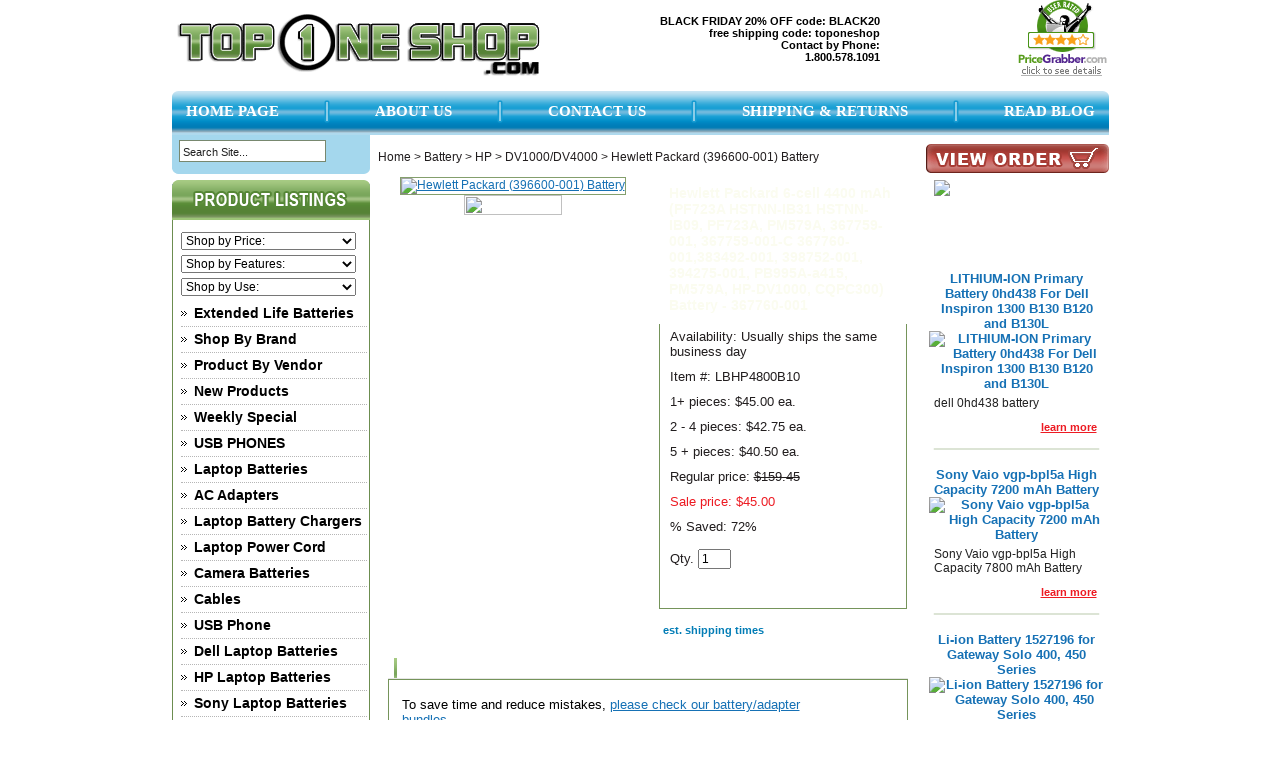

--- FILE ---
content_type: text/html
request_url: https://www.toponeshop.com/hp-dv1000-396600-001.html
body_size: 9849
content:
<!DOCTYPE html PUBLIC "-//W3C//DTD XHTML 1.0 Strict//EN" "http://www.w3.org/TR/xhtml1/DTD/xhtml1-strict.dtd"><html><head><meta http-equiv="X-UA-Compatible" content="IE=EmulateIE7" /><title>Hewlett Packard 6-cell 4400 mAh (PF723A  HSTNN-IB31 HSTNN-IB09, PF723A, PM579A, 367759-001, 367759-001-C 367760-001,383492-001, 398752-001, 394275-001, PB995A-a415, PM579A, HP-DV1000, CQPC300) Battery - 367760-001 - DV1000/DV4000</title><meta name="keywords" content="Hewlett Packard 6-cell 4400 mAh (PF723A  HSTNN-IB31 HSTNN-IB09, PF723A, PM579A, 367759-001, 367759-001-C 367760-001,383492-001, 398752-001, 394275-001, PB995A-a415, PM579A, HP-DV1000, CQPC300) Battery - 367760-001 Hewlett Packard (396600-001) Battery DV1000/DV4000 " /><meta name="Description" content="Hewlett Packard (396600-001) Battery DV1000/DV4000 To save time and reduce mistakes, please check our battery/adapter bundles.Compatible Parts Number" /><LINK REL="stylesheet" HREF="https://p11.secure.hostingprod.com/@site.toponeshop.com/ssl/1choice4yourstore/style.css" TYPE="text/css">
<script language="javascript" src="https://p11.secure.hostingprod.com/@site.toponeshop.com/ssl/1choice4yourstore/c2e.js"></script>
<script language="javascript" src="https://p11.secure.hostingprod.com/@site.toponeshop.com/ssl/1choice4yourstore/c4-friend.js"></script>
<script language="javascript" src="https://p11.secure.hostingprod.com/@site.toponeshop.com/ssl/1choice4yourstore/c4-rv.js"></script>
<script language="javascript" src="https://p11.secure.hostingprod.com/@site.toponeshop.com/ssl/1choice4yourstore/c4-dd.js"></script>
<script language="javascript" src="https://p11.secure.hostingprod.com/@site.toponeshop.com/ssl/1choice4yourstore/c4-tabs.js"></script>
<script language="javascript" src="https://p11.secure.hostingprod.com/@site.toponeshop.com/ssl/1choice4yourstore/link-new-window.js"></script><meta name="google-site-verification" content="ZxJkjh4os0NoOaYppyce0Alv7CSagBcdntM2DgQ6hZw" /><script type="text/javascript" src="https://lib.store.yahoo.net/lib/yhst-18942677593323/mzp-packed.js"></script>
<link rel="stylesheet" type="text/css" href="https://lib.store.yahoo.net/lib/yhst-18942677593323/ysw-zoom.css" media="screen">

<style type="text/css">
iframe#submitReviewIframe {
 width: 540px;
}

</style>
<script type="text/javascript">
var pr_style_sheet="http://cdn.powerreviews.com/aux/11240/7691/css/powerreviews_express.css";
</script>
<script type="text/javascript" src="//cdn.powerreviews.com/repos/11240/pr/pwr/engine/js/full.js"></script>
</head><body bgcolor="#ffffff" text="#000000" link="#1671b5" vlink="#1671b5" topmargin="0" leftmargin="0" marginwidth="0" marginheight="0"><div align="center"> <table border="0" cellpadding="0" cellspacing="0" width="939" id="header"> <tr> <td width="378" id="logo-box"> <div id="logo"><a href="index.html"><img src="https://p11.secure.hostingprod.com/@site.toponeshop.com/ssl/1choice4yourstore/spacer.gif" alt="Top One Shop"></a></div> </td> <td width="341" id="tag-box"><div id="tag"> BLACK FRIDAY 20% OFF code: BLACK20<br>
free shipping code: toponeshop<br>
Contact by Phone:<br>
1.800.578.1091 </div></td> <td width="126" id="hacker-box"> <!--a href="http://www.nextag.com/USB+Phone+world~2431826zzzreviewsz1zmainz17-htm"><img src="//www.nextag.com/seller/NextagLogo.jsp?seller=2431826" alt="NexTag Seller" border="0"/></a-->

<script type="text/javascript">document.write('<scr');document.write('ipt type="text/javascript" data-ppmnid="15314323111099" src="//ad.where.com/jin/spotlight/ads?pubid=cd8b5373dc&format=js&v=2.4&placementtype=120x90&ppmnid=15314323111099&rand=' + Math.round(Math.random() * 100000000000000) + '">');document.write('</scr' + 'ipt>');</script> 

 </td> <td width="94" id="hacker-box2"><div id="hacker2"> <a href="http://www.pricegrabber.com/rating_getreview.php/retid=5417"><img border=0 src="https://p11.secure.hostingprod.com/@site.toponeshop.com/ssl/price.gif" alt="PriceGrabber User Ratings for USB Phone World"></a> </div> </td> </tr> <tr> <td width="939" colspan="4" id="head-links-box"><div id="head-links"> <ul><li><a href="index.html">Home Page</a></li><img src="https://p11.secure.hostingprod.com/@site.toponeshop.com/ssl/1choice4yourstore/top2.gif" border="0"><li><a href="info.html">About Us</a></li><img src="https://p11.secure.hostingprod.com/@site.toponeshop.com/ssl/1choice4yourstore/top2.gif" border="0"><li><a href="contact.html">Contact Us</a></li><img src="https://p11.secure.hostingprod.com/@site.toponeshop.com/ssl/1choice4yourstore/top2.gif" border="0"><li><a href="shipping.html">Shipping & Returns</a></li><img src="https://p11.secure.hostingprod.com/@site.toponeshop.com/ssl/1choice4yourstore/top2.gif" border="0"><li><a href="http://top-one-shop.blogspot.com/">Read Blog</a></li></ul> </div></td> </tr> </table> <table border="0" cellspacing="0" width="939" id="main" cellpadding="0"> <tr> <td width="199" id="leftnav"> <div id="search-box"><div id="search"> <form name="searchform" style="margin-top:0;margin-bottom:0" method="post" action="nsearch.html"><input type=hidden name=vwcatalog value=YHST-18942677593323><input type=text onfocus="if(this.value=='Search Site...') {this.value='';}" onblur="if(this.value=='') {this.value='Search Site...';}" value="Search Site..." class=input-search name=query size=10>&nbsp;<input type="image" src="https://sep.yimg.com/ca/I/yhst-18942677593323_2256_126639" width="35" height="23" border="0" align="absmiddle"></form> </div></div> <div id="ln"> <div id="dd1"><form name=coll>   
<select   class="sel1"   name=colle   onChange="chcol()">
<option   value="#">Shop by Price:<option value="test-shop-by-price.html">Shop By Price</select>
</form></div><div id="dd2"><form name=mlb>   
<select   class="sel1"   name=mlbe   onChange="chmlb()">
<option   value="#" size=10>Shop by Features:<option value="test-section.html">Battery & Adapter</select>
</form></div><div id="dd3"><form name=coll2>   
<select   class="sel1"   name=colle2   onChange="chcol2()">
<option   value="#">Shop by Use:<option value="test-section.html">Battery & Adapter</select>
</form></div> <div id=left-navigation><ul><li><a  title="Extended Life Batteries"   href=extended-life-batteries.html class="c4leftnav">Extended Life Batteries</a></li><li><a  title="Shop By Brand"   href=shop-by-brand.html class="c4leftnav">Shop By Brand</a></li><li><a  title="Product By Vendor"   href=product-by-vendor.html class="c4leftnav">Product By Vendor</a></li><li><a  title="New Products"   href=new-products.html class="c4leftnav">New Products</a></li><li><a  title="Weekly Special"   href=weekly-special.html class="c4leftnav">Weekly Special</a></li><li><a  title="USB PHONES"   href=usb-phones.html class="c4leftnav">USB PHONES</a></li><li><a  title="Laptop Batteries"   href=laptop-batteries.html class="c4leftnav">Laptop Batteries</a></li><li><a  title="AC Adapters"   href=ac-adapters.html class="c4leftnav">AC Adapters</a></li><li><a  title="Laptop Battery Chargers"   href=laptop-chargers.html class="c4leftnav">Laptop Battery Chargers</a></li><li><a  title="Laptop Power Cord"   href=laptop-power-cord.html class="c4leftnav">Laptop Power Cord</a></li><li><a  title="Camera Batteries"   href=camera-batteries.html class="c4leftnav">Camera Batteries</a></li><li><a  title="Cables"   href=cables.html class="c4leftnav">Cables</a></li><li><a  title="USB Phone"   href=usbphone.html class="c4leftnav">USB Phone</a></li><li><a  title="Dell Laptop Batteries"   href=delaba1.html class="c4leftnav">Dell Laptop Batteries</a></li><li><a  title="HP Laptop Batteries"   href=hplaba.html class="c4leftnav">HP Laptop Batteries</a></li><li><a  title="Sony Laptop Batteries"   href=solaba.html class="c4leftnav">Sony Laptop Batteries</a></li><li><a  title="Apple Laptop Batteries"   href=aplaba.html class="c4leftnav">Apple Laptop Batteries</a></li><li><a  title="Gateway Laptop Batteries "   href=galaba.html class="c4leftnav">Gateway Laptop Batteries </a></li><li><a  title="Toshiba Laptop Batteries"   href=tolaba.html class="c4leftnav">Toshiba Laptop Batteries</a></li><li><a  title="Laptop Batteries"   href=laptopbattery.html class="c4leftnav">Laptop Batteries</a></li><li><a  title="PDA Accessories"   href=pdaaccessories1.html class="c4leftnav">PDA Accessories</a></li><li><a  title="Bluetooth Devices"   href=blde.html class="c4leftnav">Bluetooth Devices</a></li><li><a  title="Certificates"   href=certificates.html class="c4leftnav">Certificates</a></li><li><a  title="Download"   href=fido.html class="c4leftnav">Download</a></li><li><a  title="Laptop AC Adapter"   href=laacad.html class="c4leftnav">Laptop AC Adapter</a></li><li><a  title="Product by Vendor"   href=prbyve.html class="c4leftnav">Product by Vendor</a></li><li><a  title="Battery Bundle"   href=batterybundle.html class="c4leftnav">Battery Bundle</a></li><li><a  title="Show All Sale"   href=test-show-all-sale.html class="c4leftnav">Show All Sale</a></li><li><a  title="Shop By Price"   href=test-shop-by-price.html class="c4leftnav">Shop By Price</a></li><li><a  title="Shop By Brand"   href=test-shop-by-brand.html class="c4leftnav">Shop By Brand</a></li><li><a  title="Hard Drives 2.5""   href=harddrives25.html class="c4leftnav">Hard Drives 2.5"</a></li><li><a  title="Hard Drives 3.5""   href=harddrives35.html class="c4leftnav">Hard Drives 3.5"</a></li><li><a  title="Battery"   href=battery.html class="c4leftnav">Battery</a></li><ul class=c4-ln-sub-nav><li><a href=battery-acer.html class=c4subnav>Acer</a></li><li><a href=battery-apple.html class=c4subnav>Apple</a></li><li><a href=battery-canon.html class=c4subnav>Canon</a></li><li><a href=battery-olympus.html class=c4subnav>Olympus</a></li><li><a href=battery-sony.html class=c4subnav>Sony</a></li><li><a href=battery-nikon.html class=c4subnav>Nikon</a></li><li><a href=battery-compaq-hp.html class=c4subnav>Compaq/HP</a></li><li><a href=battery-compaq.html class=c4subnav>Compaq</a></li><li><a href=battery-dell.html class=c4subnav>Dell</a></li><li><a href=battery-gateway.html class=c4subnav>Gateway</a></li><li><a href=battery-hp.html class=c4subnav>HP</a></li><li><a href=battery-ibm-lenovo.html class=c4subnav>IBM/Lenovo</a></li><li><a href=battery-ibm.html class=c4subnav>IBM</a></li><li><a href=battery-lenovo.html class=c4subnav>Lenovo Laptop Battery</a></li><li><a href=battery-toshiba.html class=c4subnav>Toshiba</a></li></ul><li><a  title="Charger"   href=charger.html class="c4leftnav">Charger</a></li><li><a  title=""   href=8.html class="c4leftnav"></a></li></ul></div> </div> <div id="news-box"> <form method="post" action="https://yhst-18942677593323.stores.yahoo.net/cgi-bin/pro-forma"> <div id="news"> <input type="hidden" name="newnames-to" value="yhst-18942677593323"> <input type="hidden" name="continue-url" value="//www.toponeshop.com/"> Enter your email address for future coupon code and promotions and deals. <br><br> <input class="input-news" type="text" name="email" onfocus="if(this.value=='Enter E-mail...') {this.value='';}" onblur="if(this.value=='') {this.value='Enter E-mail...';}" value="Enter E-mail..."> </div> <div id="news-join"> <input type="image" src="https://p11.secure.hostingprod.com/@site.toponeshop.com/ssl/1choice4yourstore/top-one-shop_40.gif" align="absmiddle" value="Sign Up"> </div></form> </div> <div id="test-box"><div id="test"> <table align="center" width="100%"><tr><td width="100%" id="test-mid"><script>
<!--
var ar = Array("the shipping is very fast and the quality is very good.",

"The product quality is very good. I will recommend to my friends");
var num = Math.floor(Math.random() * ar.length);
document.write('"');
document.write(ar[num]);
document.write('"');
//-->
</script>   <a href="testimonials.html">Read more...</a></td></tr></table> </div></div> <div id="ln-bottom"> <script type="text/javascript">document.write('<scr');document.write('ipt type="text/javascript" data-ppmnid="15314323111099" src="//ad.where.com/jin/spotlight/ads?pubid=cd8b5373dc&format=js&v=2.4&placementtype=120x90&ppmnid=15314323111099&rand=' + Math.round(Math.random() * 100000000000000) + '">');document.write('</scr' + 'ipt>');</script>

<!--p align="center">
<a href="//privacy-policy.truste.com/click-to-verify/www.toponeshop.com" target="_blank">
<img style="border: none" alt="Privacy-Policy-By-TRUSTe" src="//privacy-policy.truste.com/verified-seal/www.toponeshop.com/green/h.png" /></a></p-->




<p align="center">
<a target="_blank" href="http://www.bbbonline.org/cks.asp?id=107082914394">
<img title="Click to verify BBB accreditation and to see a BBB report." border="0" src="https://p11.secure.hostingprod.com/@site.toponeshop.com/ssl/1choice4yourstore/bbbseal1.gif" alt="Click" to verify bbb accreditation and to see a bbb report. oncontextmenu="alert('Use without permission is prohibited.  The BBB Accredited Business seal is a trademark of the Council of Better Business Bureaus, Inc.'); return false;" /></a>
</p>

<br>

<!-- BEGIN: BizRate Medal (125x73 pixels) -->
<p align="center">
<a href="http://www.bizrate.com/ratings_guide/cust_reviews__mid--209175.html" target="_blank">
<img src="//medals.bizrate.com/medals/dynamic/209175_medal.gif" alt="BizRate Customer Certified (GOLD) Site - TopOneShop Reviews at Bizrate" width="125" height="73" align="top" border="0" ></a>
<!-- END: BizRate Medal (125x73 pixels) -->
</p>
 </div> <div id="cc-box"><div id="cc"> <a href="http://smallbusiness.yahoo.com/merchant/" target="_blank"><img src="https://lib.store.yahoo.net/lib/yhst-18942677593323/ecomby1-small.gif" width="82" height="29" border="0" align="middle" alt="ecommerce provided by Yahoo! Small Business"/></a> </div></div> </td> <td width="554" id="body"> <div id=c4-breadcrumbs><a href="index.html" class="c4-breadcrumbs">Home</a><span class="c4-breadcrumbs">&nbsp;>&nbsp;</span><a href="battery.html" class="c4-breadcrumbs">Battery</a><span class="c4-breadcrumbs">&nbsp;>&nbsp;</span><a href="battery-hp.html" class="c4-breadcrumbs">HP</a><span class="c4-breadcrumbs">&nbsp;>&nbsp;</span><a href="battery-hp-dv1000-dv4000.html" class="c4-breadcrumbs">DV1000/DV4000</a><span class="c4-breadcrumbs">&nbsp;>&nbsp;</span><span class="c4-breadcrumbs-last">Hewlett Packard (396600-001) Battery</span></div><div class=item-page-top><table cellspacing="0" cellpadding="0" width="100%"><tr><td align="center" width="270"><center><a href="javascript:makeWin('https://sep.yimg.com/ca/I/yhst-18942677593323_2256_57826288',517,480); "><div id="ct-image"><img src="https://sep.yimg.com/ca/I/yhst-18942677593323_2256_57920896" width="250" height="232" align="center" border="0" hspace="0" vspace="0" alt="Hewlett Packard (396600-001) Battery" title="Hewlett Packard (396600-001) Battery" /></div><center><img src="https://sep.yimg.com/ca/I/yhst-18942677593323_2256_142867" width="98" height="20" border="0" hspace="0" vspace="0" /></center></a></center></td><td align="left&quot; class=item-order"><form method="POST" action="https://order.store.yahoo.net/yhst-18942677593323/cgi-bin/wg-order?yhst-18942677593323+hp-dv1000-396600-001"><table align="center" cellspacing="0" cellpadding="0" width="248" id="ordertable"><tr><td colspan="1" class="productinfo"><div id=c4-name><h1>Hewlett Packard 6-cell 4400 mAh (PF723A  HSTNN-IB31 HSTNN-IB09, PF723A, PM579A, 367759-001, 367759-001-C 367760-001,383492-001, 398752-001, 394275-001, PB995A-a415, PM579A, HP-DV1000, CQPC300) Battery - 367760-001</h1></div></td></tr><tr><td valign="middle" class="leftorder">Availability: Usually ships the same business day</td></tr><tr><td valign="middle" class="leftorder">Item #: LBHP4800B10</td></tr><tr><td valign="middle" class="leftorder"><span class=pricing>1+ pieces: <nobr><span class=pricing2>$45.00 ea.</nobr></td></tr><tr><td valign="middle" class="leftorder"><span class=pricing>2 - 4 pieces: <nobr><span class=pricing2>$42.75 ea.</nobr></td></tr><tr><td valign="middle" class="leftorder"><span class=pricing>5 + pieces: <nobr><span class=pricing2>$40.50 ea.</nobr></td></tr><tr valign="top" id="pricing"><td class=leftorder>Regular price: <strike>$159.45</strike></td></tr><tr valign="top" id="saleprice"><td class=leftsale>Sale price: $45.00</td></tr><tr valign="top" id="pricing"><td class=leftorder>% Saved: <span class=yousave>72%</span></td></tr><tr><td colspan="1" class="leftorder">Qty. <input name="vwquantity" type="text" value="1" maxlength="3" size="3" id="qty" /><img src="https://sep.yimg.com/ca/Img/trans_1x1.gif" height="1" width="15" border="0" /><input type="image" src="https://sep.yimg.com/ca/I/yhst-18942677593323_2256_143771" width="150" height="31" border="0" align="absmiddle"></td></tr><tr><td valign="middle" class="leftorder2"><div id=bookmark><a href="#" rel="sidebar"onclick="if(document.all && !window.opera){ window.external.AddFavorite(location.href, document.title);return false; }else{ this.title = document.title; }"><img src="https://sep.yimg.com/ca/I/yhst-18942677593323_2256_146028" width="125" height="15" border="0" hspace="0" vspace="0" /></a></div><div id=friend><a href="javascript:mailpage()"><img src="https://sep.yimg.com/ca/I/yhst-18942677593323_2256_147057" width="94" height="14" border="0" hspace="0" vspace="0" /></a></div></td></tr></table><input type="hidden" name=".autodone" value="https://www.toponeshop.com/hp-dv1000-396600-001.html" /></form><br clear="all" /><div id="c4-est-ship"><a href="javascript:;" onclick="NewWindow('estimated-deliver-date.html',600,600);return false">est. shipping times</a></div></td></tr></table></div><div class=item-desc><div id="c4-tabs"><ul><li class='current'><a href="javascript:;" onclick="c4_show_tab(1)"><SPAN>Description</span></a></li></ul></div><br clear="all" /><DIV id="c4-tab-content"><div class=c4-tab-box><DIV id="c4tab1" class="c4-show-tab"><br clear="all" /><table id="table1" width="47%" border="0">
  <tr>
   <td><font size="2" face="Arial">To save time and reduce mistakes,
   <a href="http://toponeshop.com/buforde64.html">please check our battery/adapter 
   bundles.</a></font><p><b><font size="2" face="Arial">Compatible Parts Number for 396600-001:</font></b></p>
   <table class="MsoNormalTable" style="width: 430px;" id="table4" border="1" cellpadding="0" cellspacing="0" height="139">
    <tr>
     <td style="padding: 3pt;" align="left" height="26">
     <font face="Arial" size="2">361855-001&nbsp;</font></td>
     <td style="padding: 3pt;" width="77" align="left" height="29">
     <font face="Arial" size="2">391883-001</font></td>
     <td style="padding: 3pt;" width="75" align="left" height="26">
     <font size="2" face="Arial">396603-001 </font></td>
     <td style="padding: 3pt;" width="75" align="left">
     <font face="Arial" size="2">eg415aa&nbsp;</font></td>
     <td style="padding: 3pt;" width="82" align="left" height="29">
     <font face="Arial" size="2">hstnn-mb10</font></td>
    </tr>
    <tr>
     <td style="padding: 3pt;" align="left">
     <font face="Arial" size="2">361855-003</font></td>
     <td style="padding: 3pt;" width="77" align="left" height="29">
     <font size="2" face="Arial">394275-001</font></td>
     <td style="padding: 3pt;" width="75" align="left">
     <font face="Arial" size="2">398065-001</font></td>
     <td style="padding: 3pt;" width="75" align="left">
     <font face="Arial" size="2">hpdv1000</font></td>
     <td style="padding: 3pt;" width="82" align="left" height="29">
     <font face="Arial" size="2">hstnn-ob17</font></td>
    </tr>
    <tr>
     <td style="padding: 3pt;" align="left">
     <font size="2" face="Arial">361855-004</font></td>
     <td style="padding: 3pt;" width="77" align="left" height="29">
     <font face="Arial" size="2">395751-001&nbsp;</font></td>
     <td style="padding: 3pt;" width="75" align="left" height="29">
     <font size="2" face="Arial">398752-001</font></td>
     <td style="padding: 3pt;" width="75" align="left" height="26">
     <font face="Arial" size="2">hstnn-c17c</font></td>
     <td style="padding: 3pt;" align="left">
     <font face="Arial" size="2">hstnn-q05c</font></td>
    </tr>
    <tr>
     <td style="padding: 3pt;" align="left" height="29">
     <font size="2" face="Arial">361856-002</font></td>
     <td style="padding: 3pt;" width="77" align="left" height="29">
     <font size="2" face="Arial">395751-142</font></td>
     <td style="padding: 3pt;" width="75" align="left">
     <font face="Arial" size="2">398832-001</font></td>
     <td style="padding: 3pt;" align="left">
     <font face="Arial" size="2">hstnn-db09&nbsp;</font></td>
     <td style="padding: 3pt;" align="left"><font face="Arial" size="2">
 	hstnn-ub09</font></td>
    </tr>
    <tr>
     <td style="padding: 3pt;" width="73" align="left" height="26">
     <font size="2" face="Arial">361856-003</font></td>
     <td style="padding: 3pt;" width="77" align="left" height="29">
     <font size="2" face="Arial">395751-251</font></td>
     <td style="padding: 3pt;" width="75" align="left" height="29">
     <font face="Arial" size="2">404232-001&nbsp;</font></td>
     <td style="padding: 3pt;" align="left">
     <font face="Arial" size="2">hstnn-db10</font></td>
     <td style="padding: 3pt;" width="82" align="left">
 	<font face="Arial" size="2">hstnn-ub17</font></td>
    </tr>
    <tr>
     <td style="padding: 3pt;" align="left">
     <font face="Arial" size="2">367759-001</font></td>
     <td style="padding: 3pt;" width="77" align="left" height="29">
     <font size="2" face="Arial">395751-321</font></td>
     <td style="padding: 3pt;" width="75" align="left">
     <font size="2" face="Arial">407834-001</font></td>
     <td style="padding: 3pt;" width="75" align="left">
     <font face="Arial" size="2">hstnn-db17&nbsp;</font></td>
     <td style="padding: 3pt;" width="82" align="left">
 	<font face="Arial" size="2">hstnn-w06c</font></td>
    </tr>
    <tr>
     <td style="padding: 3pt;" align="left">
     <font face="Arial" size="2">367760-001</font></td>
     <td style="padding: 3pt;" width="77" align="left" height="29">
     <font face="Arial" size="2">395751-542&nbsp;</font></td>
     <td style="padding: 3pt;" width="75" align="left">
     <font size="2" face="Arial">407835-001</font></td>
     <td style="padding: 3pt;" width="75" align="left">
     <font face="Arial" size="2">hstnn-ib09</font></td>
     <td style="padding: 3pt;" width="82" align="left" height="29">
 	<font face="Arial" size="2">pb995a</font></td>
    </tr>
    <tr>
     <td style="padding: 3pt;" align="left" height="29">
     <font size="2" face="Arial">367769-001</font></td>
     <td style="padding: 3pt;" width="77" align="left" height="29">
     <font face="Arial" size="2">395752-001</font></td>
     <td style="padding: 3pt;" width="75" align="left" height="26">
     <font size="2" face="Arial">435779-001</font></td>
     <td style="padding: 3pt;" width="75" align="left">
     <font face="Arial" size="2">hstnn-ib10</font></td>
     <td style="padding: 3pt;" width="82" align="left" height="29">
 	<font face="Arial" size="2">pb995a#aba&nbsp;</font></td>
    </tr>
    <tr>
     <td style="padding: 3pt;" width="73" align="left" height="26">
     <font size="2" face="Arial">382413-001 </font></td>
     <td style="padding: 3pt;" width="77" align="left" height="29">
     <font size="2" face="Arial">395753-002 </font></td>
     <td style="padding: 3pt;" width="75" align="left" height="26">
     <font face="Arial" size="2">916c4130</font></td>
     <td style="padding: 3pt;" width="75" align="left">
     <font face="Arial" size="2">hstnn-ib17</font></td>
     <td style="padding: 3pt;" width="82" align="left" height="29">
 	<font face="Arial" size="2">pf723a</font></td>
    </tr>
    <tr>
     <td style="padding: 3pt;" width="73" align="left" height="26">
     <font size="2" face="Arial">382552-001 </font></td>
     <td style="padding: 3pt;" width="77" align="left">
     <font size="2" face="Arial">396600-001</font></td>
     <td style="padding: 3pt;" width="72" align="left" height="26">
     <font face="Arial" size="2">916c4430</font></td>
     <td style="padding: 3pt;" width="75" align="left">
     <font face="Arial" size="2">hstnn-lb09</font></td>
     <td style="padding: 3pt;" width="82" align="left" height="29">
 	<font face="Arial" size="2">pm579a</font></td>
    </tr>
    <tr>
     <td style="padding: 3pt;" width="73" align="left">
     <p style="margin-top: 0pt; margin-bottom: 0pt;">
     <font size="2" face="Arial">383492-001</font></p>
     </td>
     <td style="padding: 3pt;" width="77" align="left">
     <font face="Arial" size="2">396601-001</font></td>
     <td style="padding: 3pt;" width="72" align="left" height="26">
     <font face="Arial" size="2">bl5508</font></td>
     <td style="padding: 3pt;" width="75" align="left">
     <font face="Arial" size="2">hstnn-lb17</font></td>
     <td style="padding: 3pt;" width="82" align="left" height="29">&nbsp;</td>
    </tr>
    <tr>
     <td style="padding: 3pt;" width="73" align="left">
     <font size="2" face="Arial">383493-001</font></td>
     <td style="padding: 3pt;" width="77" align="left">
     <font face="Arial" size="2">396602-001&nbsp;</font></td>
     <td style="padding: 3pt;" width="72" align="left" height="26">
     <font face="Arial" size="2">eg414aa&nbsp;</font></td>
     <td style="padding: 3pt;" width="75" align="left">
     <font face="Arial" size="2">hstnn-mb09</font></td>
     <td style="padding: 3pt;" width="82" align="left" height="29">&nbsp;</td>
    </tr>
   </table>
   </td>
  </tr>
  <tr>
   <td height="393"><b><font size="2" face="Arial">Specifications for 396600-001:</font></b><ul>
    <li><font size="2" face="Arial">Li-ion 11.1V and&nbsp; 4400mAh.
    <a href="hp367760.html">For higher capacity 
    12-cell 8800mAh, please follow this link</a>.</font></li>
    <li><font size="2" face="Arial">Condition: New</font></li>
    <li><font size="2" face="Arial">Warranty: 12 Months with option of
    <a href="3yrwarranty.html">3 years warranty</a></font></li>
    <li><font size="2" face="Arial">100% OEM compatible, Guaranteed to meet 
    or exceed OEM specifications</font></li>
    <li><font size="2" face="Arial">Color: Black</font></li>
   </ul>
   <p><b><font size="2" face="Arial">Compatible Laptop Models for 396600-001:</font></b></p>
   <ul>
 	<li>
 	<p style="margin-top: 0pt; margin-bottom: 0pt;"><font size="2" face="Arial">HP G3000 Series</font></p>
 	</li>
 	<li>
 	<p style="margin-top: 0pt; margin-bottom: 0pt;"><font size="2" face="Arial">HP G5000 Series</font></p>
 	</li>
 	<li>
 	<p style="margin-top: 0pt; margin-bottom: 0pt;"><font size="2" face="Arial">HP Pavilion DV1000 Series</font></p>
 	</li>
 	<li>
 	<p style="margin-top: 0pt; margin-bottom: 0pt;"><font size="2" face="Arial">HP Pavilion DV1100 Series</font></p>
 	</li>
 	<li>
 	<p style="margin-top: 0pt; margin-bottom: 0pt;"><font size="2" face="Arial">HP Pavilion DV1200 Series</font></p>
 	</li>
 	<li>
 	<p style="margin-top: 0pt; margin-bottom: 0pt;">
 	<span style="font-size: 10.0pt; line-height: 115%; font-family: Arial">HP Pavilion DV1210 series 
 	</span></p></li>
 	<li>
 	<p style="margin-top: 0pt; margin-bottom: 0pt;">
 	<span style="font-size: 10.0pt; line-height: 115%; font-family: Arial">HP Pavilion DV1220 series</span></p>
 	</li>
 	<li>
 	<p style="margin-top: 0pt; margin-bottom: 0pt;">
 	<span style="font-size: 10.0pt; line-height: 115%; font-family: Arial">HP Pavilion DV1240 series</span></p>
 	</li>
 	<li>
 	<p style="margin-top: 0pt; margin-bottom: 0pt;"><font size="2" face="Arial">HP Pavilion DV1300 Series</font></p>
 	</li>
 	<li>
 	<p style="margin-top: 0pt; margin-bottom: 0pt;">
 	<span style="font-size: 10.0pt; line-height: 115%; font-family: Arial">HP Pavilion DV1310 series 
 	</span></p></li>
 	<li>
 	<p style="margin-top: 0pt; margin-bottom: 0pt;">
 	<span style="font-size: 10.0pt; line-height: 115%; font-family: Arial">HP Pavilion DV1320 series</span></p>
 	</li>
 	<li>
 	<p style="margin-top: 0pt; margin-bottom: 0pt;">
 	<span style="font-size: 10.0pt; line-height: 115%; font-family: Arial">HP Pavilion DV1330 series 
 	</span></p></li>
 	<li>
 	<p style="margin-top: 0pt; margin-bottom: 0pt;">
 	<span style="font-size: 10.0pt; line-height: 115%; font-family: Arial">HP Pavilion DV1340 series 
 	</span></p></li>
 	<li>
 	<p style="margin-top: 0pt; margin-bottom: 0pt;"><font size="2" face="Arial">HP Pavilion DV1400 Series</font></p>
 	</li>
 	<li>
 	<p style="margin-top: 0pt; margin-bottom: 0pt;">
 	<span style="font-size: 10.0pt; line-height: 115%; font-family: Arial">HP Pavilion DV1410 series 
 	</span></p></li>
 	<li>
 	<p style="margin-top: 0pt; margin-bottom: 0pt;">
 	<span style="font-size: 10.0pt; line-height: 115%; font-family: Arial">HP Pavilion DV1420 series 
 	</span></p></li>
 	<li>
 	<p style="margin-top: 0pt; margin-bottom: 0pt;">
 	<span style="font-size: 10.0pt; line-height: 115%; font-family: Arial">HP Pavilion DV1430 series</span></p>
 	</li>
 	<li>
 	<p style="margin-top: 0pt; margin-bottom: 0pt;">
 	<span style="font-size: 10.0pt; line-height: 115%; font-family: Arial">HP Pavilion DV1440 series 
 	</span></p></li>
 	<li>
 	<p style="margin-top: 0pt; margin-bottom: 0pt;"><font size="2" face="Arial">HP Pavilion DV1500 Series</font></p>
 	</li>
 	<li>
 	<p style="margin-top: 0pt; margin-bottom: 0pt;">
 	<span style="font-size: 10.0pt; line-height: 115%; font-family: Arial">HP Pavilion DV1510 series 
 	</span></p></li>
 	<li>
 	<p style="margin-top: 0pt; margin-bottom: 0pt;">
 	<span style="font-size: 10.0pt; line-height: 115%; font-family: Arial">HP Pavilion DV1520 series</span></p>
 	</li>
 	<li>
 	<p style="margin-top: 0pt; margin-bottom: 0pt;">
 	<span style="font-size: 10.0pt; line-height: 115%; font-family: Arial">HP Pavilion DV1530 series 
 	</span></p></li>
 	<li>
 	<p style="margin-top: 0pt; margin-bottom: 0pt;">
 	<span style="font-size: 10.0pt; line-height: 115%; font-family: Arial">HP Pavilion DV1540 series 
 	</span></p></li>
 	<li>
 	<p style="margin-top: 0pt; margin-bottom: 0pt;">
 	<span style="font-size: 10.0pt; line-height: 115%; font-family: Arial">HP Pavilion DV1550 series 
 	</span></p></li>
 	<li>
 	<p style="margin-top: 0pt; margin-bottom: 0pt;">
 	<span style="font-size: 10.0pt; line-height: 115%; font-family: Arial">HP Pavilion DV1580 series</span></p>
 	</li>
 	<li>
 	<p style="margin-top: 0pt; margin-bottom: 0pt;"><font size="2" face="Arial">HP Pavilion DV1600 Series</font></p>
 	</li>
 	<li>
 	<p style="margin-top: 0pt; margin-bottom: 0pt;">
 	<span style="font-size: 10.0pt; line-height: 115%; font-family: Arial">HP Pavilion DV1610 series 
 	</span></p></li>
 	<li>
 	<p style="margin-top: 0pt; margin-bottom: 0pt;">
 	<span style="font-size: 10.0pt; line-height: 115%; font-family: Arial">HP Pavilion DV1620 series 
 	</span></p></li>
 	<li>
 	<p style="margin-top: 0pt; margin-bottom: 0pt;">
 	<span style="font-size: 10.0pt; line-height: 115%; font-family: Arial">HP Pavilion DV1622 series 
 	</span></p></li>
 	<li>
 	<p style="margin-top: 0pt; margin-bottom: 0pt;">
 	<span style="font-size: 10.0pt; line-height: 115%; font-family: Arial">HP Pavilion DV1624 series 
 	</span></p></li>
 	<li>
 	<p style="margin-top: 0pt; margin-bottom: 0pt;">
 	<span style="font-size: 10.0pt; line-height: 115%; font-family: Arial">HP Pavilion DV1629 series 
 	</span></p></li>
 	<li>
 	<p style="margin-top: 0pt; margin-bottom: 0pt;">
 	<span style="font-size: 10.0pt; line-height: 115%; font-family: Arial">HP Pavilion DV1635 series 
 	</span></p></li>
 	<li>
 	<p style="margin-top: 0pt; margin-bottom: 0pt;">
 	<span style="font-size: 10.0pt; line-height: 115%; font-family: Arial">HP Pavilion DV1648 series</span></p>
 	</li>
 	<li>
 	<p style="margin-top: 0pt; margin-bottom: 0pt;">
 	<span style="font-size: 10.0pt; line-height: 115%; font-family: Arial">HP Pavilion DV1650 series</span></p>
 	</li>
 	<li>
 	<p style="margin-top: 0pt; margin-bottom: 0pt;">
 	<span style="font-size: 10.0pt; line-height: 115%; font-family: Arial">HP Pavilion DV1656 series 
 	</span></p></li>
 	<li>
 	<p style="margin-top: 0pt; margin-bottom: 0pt;">
 	<span style="font-size: 10.0pt; line-height: 115%; font-family: Arial">HP Pavilion DV1657 series 
 	</span></p></li>
 	<li>
 	<p style="margin-top: 0pt; margin-bottom: 0pt;">
 	<span style="font-size: 10.0pt; line-height: 115%; font-family: Arial">HP Pavilion DV1658 series</span></p>
 	</li>
 	<li>
 	<p style="margin-top: 0pt; margin-bottom: 0pt;">
 	<span style="font-size: 10.0pt; line-height: 115%; font-family: Arial">HP Pavilion DV1659 series 
 	</span></p></li>
 	<li>
 	<p style="margin-top: 0pt; margin-bottom: 0pt;">
 	<span style="font-size: 10.0pt; line-height: 115%; font-family: Arial">HP Pavilion DV1660 series 
 	</span></p></li>
 	<li>
 	<p style="margin-top: 0pt; margin-bottom: 0pt;">
 	<span style="font-size: 10.0pt; line-height: 115%; font-family: Arial">HP Pavilion DV1670 series 
 	</span></p></li>
 	<li>
 	<p style="margin-top: 0pt; margin-bottom: 0pt;">
 	<span style="font-size: 10.0pt; line-height: 115%; font-family: Arial">HP Pavilion DV1680 series</span></p>
 	</li>
 	<li>
 	<p style="margin-top: 0pt; margin-bottom: 0pt;">
 	<span style="font-size: 10.0pt; line-height: 115%; font-family: Arial">HP Pavilion DV1688 series</span></p>
 	</li>
 	<li>
 	<p style="margin-top: 0pt; margin-bottom: 0pt;"><font size="2" face="Arial">HP Pavilion DV1700 Series</font></p>
 	</li>
 	<li>
 	<p style="margin-top: 0pt; margin-bottom: 0pt;"><font size="2" face="Arial">HP Pavilion DV4000 Series</font></p>
 	</li>
 	<li>
 	<p style="margin-top: 0pt; margin-bottom: 0pt;"><font size="2" face="Arial">HP Pavilion DV4100 Series</font></p>
 	</li>
 	<li>
 	<p style="margin-top: 0pt; margin-bottom: 0pt;"><font size="2" face="Arial">HP Pavilion DV4300 Series</font></p>
 	</li>
 	<li>
 	<p style="margin-top: 0pt; margin-bottom: 0pt;"><font size="2" face="Arial">HP Pavilion DV4400 Series</font></p>
 	</li>
 	<li>
 	<p style="margin-top: 0pt; margin-bottom: 0pt;"><font size="2" face="Arial">HP Pavilion DV5000 Series</font></p>
 	</li>
 	<li>
 	<p style="margin-top: 0pt; margin-bottom: 0pt;"><font size="2" face="Arial">HP Pavilion DV5100 Series</font></p>
 	</li>
 	<li>
 	<p style="margin-top: 0pt; margin-bottom: 0pt;"><font size="2" face="Arial">HP Pavilion DV5200 Series</font></p>
 	</li>
 	<li>
 	<p style="margin-top: 0pt; margin-bottom: 0pt;"><font size="2" face="Arial">HP Pavilion DV5300 Series</font></p>
 	</li>
 	<li>
 	<p style="margin-top: 0pt; margin-bottom: 0pt;"><font size="2" face="Arial">HP Pavilion ZE2000 Series</font></p>
 	</li>
 	<li>
 	<p style="margin-top: 0pt; margin-bottom: 0pt;"><font size="2" face="Arial">HP Pavilion ZE2100 Series</font></p>
 	</li>
 	<li>
 	<p style="margin-top: 0pt; margin-bottom: 0pt;"><font size="2" face="Arial">HP Pavilion ZE2200 Series</font></p>
 	</li>
 	<li>
 	<p style="margin-top: 0pt; margin-bottom: 0pt;"><font size="2" face="Arial">HP Pavilion ZE2300 Series</font></p>
 	</li>
 	<li>
 	<p style="margin-top: 0pt; margin-bottom: 0pt;"><font size="2" face="Arial">HP Pavilion ZE2400 Series</font></p>
 	</li>
 	<li>
 	<p style="margin-top: 0pt; margin-bottom: 0pt;"><font size="2" face="Arial">HP Pavilion ZE2500 Series</font></p>
 	</li>
 	<li>
 	<p style="margin-top: 0pt; margin-bottom: 0pt;"><font size="2" face="Arial">HP Pavilion ZT4000 Series</font></p>
 	</li>
 	<li>
 	<p style="margin-top: 0pt; margin-bottom: 0pt;">
 	<span style="font-size: 10.0pt; line-height: 115%; font-family: Arial">HP Pavilion DV1700/CT 
 	</span></p></li>
 	<li>
 	<p style="margin-top: 0pt; margin-bottom: 0pt;">
 	<span style="font-size: 10.0pt; line-height: 115%; font-family: Arial">HP Pavilion DV1710 series 
 	</span></p></li>
 	<li>
 	<p style="margin-top: 0pt; margin-bottom: 0pt;"><font size="2" face="Arial">HP/Compaq Special Edition L2000 Series</font></p>
 	</li>
 	<li>
 	<p style="margin-top: 0pt; margin-bottom: 0pt;"><font size="2" face="Arial">HP/Compaq Business Notebook NX4800</font></p>
 	</li>
 	<li>
 	<p style="margin-top: 0pt; margin-bottom: 0pt;"><font size="2" face="Arial">HP/Compaq Business Notebook NX4820</font></p>
 	</li>
 	<li>
 	<p style="margin-top: 0pt; margin-bottom: 0pt;"><font size="2" face="Arial">HP/Compaq Business Notebook NX7100</font></p>
 	</li>
 	<li>
 	<p style="margin-top: 0pt; margin-bottom: 0pt;"><font size="2" face="Arial">HP/Compaq Business Notebook NX7200</font></p>
 	</li>
 	<li>
 	<p style="margin-top: 0pt; margin-bottom: 0pt;"><font size="2" face="Arial">Compaq Presario C300 Series</font></p>
 	</li>
 	<li>
 	<p style="margin-top: 0pt; margin-bottom: 0pt;"><font size="2" face="Arial">Compaq Presario C500 Series</font></p>
 	</li>
 	<li>
 	<p style="margin-top: 0pt; margin-bottom: 0pt;"><font size="2" face="Arial">Compaq Presario C500T Series</font></p>
 	</li>
 	<li>
 	<p style="margin-top: 0pt; margin-bottom: 0pt;"><font size="2" face="Arial">Compaq Presario M2000 Series</font></p>
 	</li>
 	<li>
 	<p style="margin-top: 0pt; margin-bottom: 0pt;"><font size="2" face="Arial">Compaq Presario M2100 Series</font></p>
 	</li>
 	<li>
 	<p style="margin-top: 0pt; margin-bottom: 0pt;"><font size="2" face="Arial">Compaq Presario M2200 Series</font></p>
 	</li>
 	<li>
 	<p style="margin-top: 0pt; margin-bottom: 0pt;"><font size="2" face="Arial">Compaq Presario M2300 Series</font></p>
 	</li>
 	<li>
 	<p style="margin-top: 0pt; margin-bottom: 0pt;"><font size="2" face="Arial">Compaq Presario M2400 Series</font></p>
 	</li>
 	<li>
 	<p style="margin-top: 0pt; margin-bottom: 0pt;"><font size="2" face="Arial">Compaq Presario V2000 Series</font></p>
 	</li>
 	<li>
 	<p style="margin-top: 0pt; margin-bottom: 0pt;"><font size="2" face="Arial">Compaq Presario V2100 Series</font></p>
 	</li>
 	<li>
 	<p style="margin-top: 0pt; margin-bottom: 0pt;"><font size="2" face="Arial">Compaq Presario V2200 Series</font></p>
 	</li>
 	<li>
 	<p style="margin-top: 0pt; margin-bottom: 0pt;"><font size="2" face="Arial">Compaq Presario V2300 Series</font></p>
 	</li>
 	<li>
 	<p style="margin-top: 0pt; margin-bottom: 0pt;"><font size="2" face="Arial">Compaq Presario V2400 Series</font></p>
 	</li>
 	<li>
 	<p style="margin-top: 0pt; margin-bottom: 0pt;"><font size="2" face="Arial">Compaq Presario V2500 Series</font></p>
 	</li>
 	<li>
 	<p style="margin-top: 0pt; margin-bottom: 0pt;"><font size="2" face="Arial">Compaq Presario V2600 Series</font></p>
 	</li>
 	<li>
 	<p style="margin-top: 0pt; margin-bottom: 0pt;"><font size="2" face="Arial">Compaq Presario V2700 Series</font></p>
 	</li>
 	<li>
 	<p style="margin-top: 0pt; margin-bottom: 0pt;"><font size="2" face="Arial">Compaq Presario V4000 Series</font></p>
 	</li>
 	<li>
 	<p style="margin-top: 0pt; margin-bottom: 0pt;"><font size="2" face="Arial">Compaq Presario V4200 Series</font></p>
 	</li>
 	<li>
 	<p style="margin-top: 0pt; margin-bottom: 0pt;"><font size="2" face="Arial">Compaq Presario V4300 Series</font></p>
 	</li>
 	<li>
 	<p style="margin-top: 0pt; margin-bottom: 0pt;"><font size="2" face="Arial">Compaq Presario V4400 Series</font></p>
 	</li>
 	<li>
 	<p style="margin-top: 0pt; margin-bottom: 0pt;"><font size="2" face="Arial">Compaq Presario V5000 Series</font></p>
 	</li>
 	<li>
 	<p style="margin-top: 0pt; margin-bottom: 0pt;"><font size="2" face="Arial">Compaq Presario V5100 Series</font></p>
 	</li>
 	<li>
 	<p style="margin-top: 0pt; margin-bottom: 0pt;"><font size="2" face="Arial">Compaq Presario V5200 Series</font></p>
 	</li>
 	<li>
 	<p style="margin-top: 0pt; margin-bottom: 0pt;"><font size="2" face="Arial">Compaq Presario V5300 Series</font></p>
 	</li>
 	<li>
 	<p style="margin-top: 0pt; margin-bottom: 0pt;"><font size="2" face="Arial">Compaq Presario V5303 
 	</font></p></li>
 	</ul>
   </td>
  </tr>
 </table><br /><br /></div><DIV id="c4tab2" class="c4-hide-tab"><br clear="all" /></div><DIV id="c4tab3" class="c4-hide-tab"><br clear="all" /></div><DIV id="c4tab4" class="c4-hide-tab"><br clear="all" /></div></div></div></div><div id=cross-sells><div id="contents"><table width="100%" class="vertical" id="contents-table2"><tr><td width="50%" class="horizontal-seperator vertical-seperator"><table><tr><td><a href="hp-dv1000-cqpc300.html"><div id="ct-image"><img src="https://sep.yimg.com/ca/I/yhst-18942677593323_2256_5656464" width="100" height="93" border="0" hspace="0" vspace="0" alt="Hewlett Packard 6-cell 4400 mAh (cqpc300) Battery - High Capacity" title="Hewlett Packard 6-cell 4400 mAh (cqpc300) Battery - High Capacity" /></div></a></td><td><div class="name2"><a href="hp-dv1000-cqpc300.html" title="Hewlett Packard 6-cell 4400 mAh (cqpc300) Battery - High Capacity">Hewlett Packard 6-cell 4400 mAh (cqpc300) Battery - High Capacity</a></div><div>Hewlett Packard 6-cell 4400 mAh (cqpc300 ) Battery - High Capacity</div><div id="home-price">Price: &nbsp;&nbsp;<font color="#ED1C24">$59.94</font></div><form method="POST" action="https://order.store.yahoo.net/yhst-18942677593323/cgi-bin/wg-order?yhst-18942677593323+hp-dv1000-cqpc300"><input type="image" src="https://sep.yimg.com/ca/I/yhst-18942677593323_2256_152129" width="86" height="22" border="0" align="absmiddle"><input type="hidden" name=".autodone" value="https://www.toponeshop.com/hp-dv1000-396600-001.html" /></form></td></tr></table></td><td width="50%" class="horizontal-seperator"><table><tr><td><a href="hp-dv1000-hpdv1000.html"><div id="ct-image"><img src="https://sep.yimg.com/ca/I/yhst-18942677593323_2256_5663518" width="100" height="93" border="0" hspace="0" vspace="0" alt="Hewlett Packard (hpdv1000) Battery - High Capacity" title="Hewlett Packard (hpdv1000) Battery - High Capacity" /></div></a></td><td><div class="name2"><a href="hp-dv1000-hpdv1000.html" title="Hewlett Packard (hpdv1000) Battery - High Capacity">Hewlett Packard (hpdv1000) Battery - High Capacity</a></div><div>Hewlett Packard 6-cell 4400 mAh (hpdv1000 ) Battery - High Capacity</div><div id="home-price">Price: &nbsp;&nbsp;<font color="#ED1C24">$45.00</font></div><form method="POST" action="https://order.store.yahoo.net/yhst-18942677593323/cgi-bin/wg-order?yhst-18942677593323+hp-dv1000-hpdv1000"><input type="image" src="https://sep.yimg.com/ca/I/yhst-18942677593323_2256_152129" width="86" height="22" border="0" align="absmiddle"><input type="hidden" name=".autodone" value="https://www.toponeshop.com/hp-dv1000-396600-001.html" /></form></td></tr></table></td></tr></table></div></div><div id=related-items><div id=related>&#9642;   <a href="hp-dv1000-cqpc300.html">Hewlett Packard 6-cell 4400 mAh (cqpc300) Battery - High Capacity</a><br />&#9642;   <a href="hp-dv1000-hpdv1000.html">Hewlett Packard (hpdv1000) Battery - High Capacity</a><br />&#9642;   <a href="hp-dv1000-bl5508.html">Hewlett Packard (bl5508) Battery - High Capacity</a><br />&#9642;   <a href="battery-hp-dv1000-dv4000.html">View all &raquo;</a></div></div><div id="rv-items-box"><script languag="javascript">var cookieName = 'yhst-18942677593323Cookie';var priceText = "Regular price:";var salePriceText = "Sale price:";</script><script language="JavaScript" src="https://lib.store.yahoo.net/lib/yhst-18942677593323/c4-rv.js"></script><center><table cellspacing="0" cellpadding="0" width="100%" id="c4-rv-table"><tr><td><table cellspacing="0" cellpadding="0" width="100%"><tr><script language=javascript>writeCookie();</script></tr></table></td></tr></table><script language=javascript>setCookie('Hewlett Packard (396600-001) Battery','hp-dv1000-396600-001.html','https://sep.yimg.com/ca/I/yhst-18942677593323_2256_57951236','159.45','45.00');</script></center></div> </td> <td width="186" id="rightnav"> <div id="vc-box"> <div id="vc"> <a href="https://order.store.yahoo.net/yhst-18942677593323/cgi-bin/wg-order?yhst-18942677593323"><img src="https://p11.secure.hostingprod.com/@site.toponeshop.com/ssl/1choice4yourstore/spacer.gif" height="1" width="186"></a></div></div> <div id="lc-box"><div id="lc"> <!-- BEGIN LivePerson Button Code -->
<div>
	<table border="0" cellspacing="2" cellpadding="2">
		<tr>
			<td align="center"></td>
			<td align="center">
			<a id="_lpChatBtn" href="https://server.iad.liveperson.net/hc/87115215/?cmd=file&file=visitorWantsToChat&site=87115215&byhref=1&imageUrl=https://server.iad.liveperson.net/hcp/Gallery/ChatButton-Gallery/English/General/1a" target="chat87115215" onclick="lpButtonCTTUrl = 'https://server.iad.liveperson.net/hc/87115215/?cmd=file&amp;file=visitorWantsToChat&amp;site=87115215&amp;imageUrl=https://server.iad.liveperson.net/hcp/Gallery/ChatButton-Gallery/English/General/1a&amp;referrer='+escape(document.location); lpButtonCTTUrl = (typeof(lpAppendVisitorCookies) != 'undefined' ? lpAppendVisitorCookies(lpButtonCTTUrl) : lpButtonCTTUrl); window.open(lpButtonCTTUrl,'chat87115215','width=475,height=400,resizable=yes');return false;">
			</a>
			<script type="text/javascript"> var img=new Image();img.style.border='0';img.name='hcIcon';img.src='https://server.iad.liveperson.net/hc/87115215/?cmd=repstate&site=87115215&channel=web&&ver=1&imageUrl=https://server.iad.liveperson.net/hcp/Gallery/ChatButton-Gallery/English/General/1a'+'&d='+((new Date()).getTime());var par=document.getElementById('_lpChatBtn');if(par!=null){par.appendChild(img);}</script>
			</td>
		</tr>
		
		
	</table>
</div>
<!-- END LivePerson Button code -->

<script language="JavaScript"><!--
{
document.write("<img src=//tracking.searchmarketing.com/welcome.asp?SMCID=1659&x="+escape(document.referrer)+" width=1 height=1>");
}
//-->
</script>

<IMG SRC="https://tracking.searchmarketing.com/thankyou.asp?SMCID=1659&oVal=[order amount here]&OrderID=[order ID here]&ProductID=[product ID, product ID]" WIDTH="1" HEIGHT="1" BORDER="0"> </div></div> <div id="right-side"> <br /><a href="dell-1300-0hd438.html">LITHIUM-ION Primary Battery 0hd438 For Dell Inspiron 1300 B130 B120 and B130L</a><br /><a href="dell-1300-0hd438.html"><img src="https://sep.yimg.com/ca/I/yhst-18942677593323_2256_163110" width="125" height="108" border="0" hspace="0" vspace="0" alt="LITHIUM-ION Primary Battery 0hd438 For Dell Inspiron 1300 B130 B120 and B130L" /></a><br /><div id="right-ab">dell 0hd438 battery</div><div id="right-link"><a href="dell-1300-0hd438.html">learn more</a></div><img src="https://p11.secure.hostingprod.com/@site.toponeshop.com/ssl/1choice4yourstore/right.gif" border="0"><br /><br /><a href="sony-bps5-vgp-bpl5a.html">Sony Vaio vgp-bpl5a  High Capacity 7200 mAh Battery</a><br /><a href="sony-bps5-vgp-bpl5a.html"><img src="https://sep.yimg.com/ca/I/yhst-18942677593323_2256_170346" width="125" height="85" border="0" hspace="0" vspace="0" alt="Sony Vaio vgp-bpl5a  High Capacity 7200 mAh Battery" /></a><br /><div id="right-ab">Sony Vaio vgp-bpl5a High Capacity 7800 mAh Battery</div><div id="right-link"><a href="sony-bps5-vgp-bpl5a.html">learn more</a></div><img src="https://p11.secure.hostingprod.com/@site.toponeshop.com/ssl/1choice4yourstore/right.gif" border="0"><br /><br /><a href="gateway-400-1527196.html">Li-ion Battery 1527196 for Gateway Solo 400, 450 Series</a><br /><a href="gateway-400-1527196.html"><img src="https://sep.yimg.com/ca/I/yhst-18942677593323_2256_177082" width="125" height="116" border="0" hspace="0" vspace="0" alt="Li-ion Battery 1527196 for Gateway Solo 400, 450 Series" /></a><br /><div id="right-ab">gateway 1527196 battery</div><div id="right-link"><a href="gateway-400-1527196.html">learn more</a></div><img src="https://p11.secure.hostingprod.com/@site.toponeshop.com/ssl/1choice4yourstore/right.gif" border="0"><br /><br /><a href="toshiba-a80-b-5837.html">b-5837 Li-ion battery for Toshiba Satellite A80, Tecra M40,M45</a><br /><a href="toshiba-a80-b-5837.html"><img src="https://sep.yimg.com/ca/I/yhst-18942677593323_2256_186041" width="125" height="107" border="0" hspace="0" vspace="0" alt="b-5837 Li-ion battery for Toshiba Satellite A80, Tecra M40,M45" /></a><br /><div id="right-ab">4400 mAh Li-ion battery b-5837 for Toshiba Satellite A80, Tecra M40,M45,A3,A4</div><div id="right-link"><a href="toshiba-a80-b-5837.html">learn more</a></div><img src="https://p11.secure.hostingprod.com/@site.toponeshop.com/ssl/1choice4yourstore/right.gif" border="0"><br /><br /><a href="lahc18535b1.html">380467-003 Compaq Evo N600c series AC adapter. 18.5 Volts 3.5 Amps</a><br /><a href="lahc18535b1.html"><img src="https://sep.yimg.com/ca/I/yhst-18942677593323_2256_193605" width="125" height="97" border="0" hspace="0" vspace="0" alt="380467-003 Compaq Evo N600c series AC adapter. 18.5 Volts 3.5 Amps" /></a><br /><div id="right-link"><a href="lahc18535b1.html">learn more</a></div><img src="https://p11.secure.hostingprod.com/@site.toponeshop.com/ssl/1choice4yourstore/right.gif" border="0"><br /> </div></td> </tr> </table> <table border="0" cellspacing="0" width="939" id="bottom" cellpadding="0"> <tr> <td width="100%" id="footer"> <ul><li><a href="index.html">Home</a>|</li><li><a href="info.html">About Us</a>|</li><li><a href="contact.html">Contact Us</a>|</li><li><a href="shipping.html">Shipping & Returns</a>|</li><li><a href="links.html">Policy</a>|</li><li><a href="faq.html">FAQ Page</a>|</li><li><a href="newsletter.html">Newsletter</a>|</li><li><a href="#" rel="sidebar"onclick="if(document.all && !window.opera){ window.external.AddFavorite(location.href, document.title);return false; }else{ this.title = document.title; }">Bookmark This Page</a>|</li><li><a href="https://order.store.yahoo.net/yhst-18942677593323/cgi-bin/wg-order?yhst-18942677593323">View Order</a></li></ul> </td> </tr> <tr> <td width="100%" id="footer2"> <div id=footer-links></div><h2>Hewlett Packard (396600-001) Battery<br></h2><div id=copyright>Copyright &copy; 2010 www.toponeshop.com - All rights reserved

<script language="JavaScript"><!--
{
document.write("<img src=//tracking.searchmarketing.com/welcome.asp?SMCID=1659&x="+escape(document.referrer)+" width=1 height=1>");
}
//-->
</script>


</div> </td> </tr> </table> </div> <br clear="all" /><br /><br /><br /><a rel="nofollow" href=http://edit.store.yahoo.com/RT/NEWEDIT.yhst-18942677593323/hp-dv1000-396600-001.html><img src="https://sep.yimg.com/ca/Img/trans_1x1.gif" height="15" width="30" border="0" /></a>-----------------------------------------------------45</body>
<script type="text/javascript">var PAGE_ATTRS = {'storeId': 'yhst-18942677593323', 'itemId': 'hp-dv1000-396600-001', 'isOrderable': '1', 'name': 'Hewlett Packard (396600-001) Battery', 'salePrice': '45.00', 'listPrice': '159.45', 'brand': 'HP', 'model': '', 'promoted': '', 'createTime': '1595633421', 'modifiedTime': '1595633421', 'catNamePath': 'Battery > HP > DV1000/DV@', 'upc': '5055284317806'};</script><script type="text/javascript">
csell_env = 'ue1';
 var storeCheckoutDomain = 'order.store.turbify.net';
</script>

<script type="text/javascript">
  function toOSTN(node){
    if(node.hasAttributes()){
      for (const attr of node.attributes) {
        node.setAttribute(attr.name,attr.value.replace(/(us-dc1-order|us-dc2-order|order)\.(store|stores)\.([a-z0-9-]+)\.(net|com)/g, storeCheckoutDomain));
      }
    }
  };
  document.addEventListener('readystatechange', event => {
  if(typeof storeCheckoutDomain != 'undefined' && storeCheckoutDomain != "order.store.turbify.net"){
    if (event.target.readyState === "interactive") {
      fromOSYN = document.getElementsByTagName('form');
        for (let i = 0; i < fromOSYN.length; i++) {
          toOSTN(fromOSYN[i]);
        }
      }
    }
  });
</script>
<script type="text/javascript">
// Begin Store Generated Code
 </script> <script type="text/javascript" src="https://s.turbifycdn.com/lq/ult/ylc_1.9.js" ></script> <script type="text/javascript" src="https://s.turbifycdn.com/ae/lib/smbiz/store/csell/beacon-a9518fc6e4.js" >
</script>
<script type="text/javascript">
// Begin Store Generated Code
 csell_page_data = {}; csell_page_rec_data = []; ts='TOK_STORE_ID';
</script>
<script type="text/javascript">
// Begin Store Generated Code
function csell_GLOBAL_INIT_TAG() { var csell_token_map = {}; csell_token_map['TOK_SPACEID'] = '2022276099'; csell_token_map['TOK_URL'] = ''; csell_token_map['TOK_STORE_ID'] = 'yhst-18942677593323'; csell_token_map['TOK_ITEM_ID_LIST'] = 'hp-dv1000-396600-001'; csell_token_map['TOK_ORDER_HOST'] = 'order.store.turbify.net'; csell_token_map['TOK_BEACON_TYPE'] = 'prod'; csell_token_map['TOK_RAND_KEY'] = 't'; csell_token_map['TOK_IS_ORDERABLE'] = '1';  c = csell_page_data; var x = (typeof storeCheckoutDomain == 'string')?storeCheckoutDomain:'order.store.turbify.net'; var t = csell_token_map; c['s'] = t['TOK_SPACEID']; c['url'] = t['TOK_URL']; c['si'] = t[ts]; c['ii'] = t['TOK_ITEM_ID_LIST']; c['bt'] = t['TOK_BEACON_TYPE']; c['rnd'] = t['TOK_RAND_KEY']; c['io'] = t['TOK_IS_ORDERABLE']; YStore.addItemUrl = 'http%s://'+x+'/'+t[ts]+'/ymix/MetaController.html?eventName.addEvent&cartDS.shoppingcart_ROW0_m_orderItemVector_ROW0_m_itemId=%s&cartDS.shoppingcart_ROW0_m_orderItemVector_ROW0_m_quantity=1&ysco_key_cs_item=1&sectionId=ysco.cart&ysco_key_store_id='+t[ts]; } 
</script>
<script type="text/javascript">
// Begin Store Generated Code
function csell_REC_VIEW_TAG() {  var env = (typeof csell_env == 'string')?csell_env:'prod'; var p = csell_page_data; var a = '/sid='+p['si']+'/io='+p['io']+'/ii='+p['ii']+'/bt='+p['bt']+'-view'+'/en='+env; var r=Math.random(); YStore.CrossSellBeacon.renderBeaconWithRecData(p['url']+'/p/s='+p['s']+'/'+p['rnd']+'='+r+a); } 
</script>
<script type="text/javascript">
// Begin Store Generated Code
var csell_token_map = {}; csell_token_map['TOK_PAGE'] = 'p'; csell_token_map['TOK_CURR_SYM'] = '$'; csell_token_map['TOK_WS_URL'] = 'https://yhst-18942677593323.csell.store.turbify.net/cs/recommend?itemids=hp-dv1000-396600-001&location=p'; csell_token_map['TOK_SHOW_CS_RECS'] = 'true';  var t = csell_token_map; csell_GLOBAL_INIT_TAG(); YStore.page = t['TOK_PAGE']; YStore.currencySymbol = t['TOK_CURR_SYM']; YStore.crossSellUrl = t['TOK_WS_URL']; YStore.showCSRecs = t['TOK_SHOW_CS_RECS']; </script> <script type="text/javascript" src="https://s.turbifycdn.com/ae/store/secure/recs-1.3.2.2.js" ></script> <script type="text/javascript" >
</script>
</html>
<!-- html106.prod.store.e1a.lumsb.com Sun Jan 18 11:14:28 PST 2026 -->


--- FILE ---
content_type: text/css
request_url: https://p11.secure.hostingprod.com/@site.toponeshop.com/ssl/1choice4yourstore/style.css
body_size: 2910
content:
body { 
	font-family: Arial, sans-serif;
	font-size: 12px;

}

td {
	vertical-align: top;
	text-align: left;
}

h1 {
    font-weight: bold;
	font-family: Arial, sans-serif;
	font-size: 14px;
	color: #1671B5;
	background-color: inherit;
}

h2 {
	font-size: 12px;
	color: #7B9962;
	display: inline;
	background-color: inherit;
}

#header {
	border-collapse: collapse;
}

#header td img {
}

.block img {
	display: block;
}

#logo-box {
	background-image: URL('top-one-shop_02.gif');
	background-repeat: no-repeat;
	height: 88px;
}

#logo img {
	height: 88px;
	width: 378px;
	border: 0px;
}

#tag-box {
	background-color: white;
}

#tag {
	padding: 15px 10px 0px 0px;
	font-size: 11px;
	font-weight: bold;
	color: black;
	text-align: right;
}

#vc-box {
	background-image: URL('top-one-shop_10.gif');
	background-repeat: no-repeat;
	height: 39px;
}

#vc img {
	height: 39px;
	border: 0px;
}

#lc-box {
	background-color: white;
	
}


#hacker-box {
	width: 126px;
	height: 88px;
	text-align: center;
	background-color: white;
}

#hacker-box2 {
	width: 94px;
	text-align: center;
	background-color: white;
}

#head-links-box {
	background-image: URL('top-one-shop3_07.gif');
	background-repeat: no-repeat;
	height: 46px;
}

#head-links {
	padding: 0px 0px 0px 0px;
	color: white;
	font-size: 15px;
	font-weight: bold;
	text-align: center;
	text-transform: uppercase;
	margin-top: 0px;
	font-family: Arial Narrow;
	margin-left: -50px;
	margin-right: -50px;
}

#head-links img {
	vertical-align: middle;
	margin-top: 0px;
}

#head-links a {
	color: white;
	text-decoration: none;
	background-color: inherit;
}

#head-links a:hover {
	text-decoration: underline;
}

#head-links ul {
	list-style-type: none;
	padding: 0;
	margin: 0;
}

#head-links ul li { display: inline; }

#head-links ul li a { padding-right: 45px; padding-left: 45px;}


#main {
	border-collapse: collapse;
		text-align: left;
}

#leftnav {
	background-image: URL('top-one-shop_16.gif');
	background-repeat: repeat-y;
}

#body {
	padding: 13px 6px 6px 6px;
	background-color: white;
	text-align: left;
}

#rightnav {
	background-image: URL('top-one-shop_19.gif');
	background-repeat: repeat-y;
}

#ln {
	background-image: URL('top-one-shop_14.gif');
	background-repeat: no-repeat;
	padding: 56px 0px 10px 0px;
}

#ln-bottom {
	padding: 5px;
}

#search-box {
	background-image: URL('top-one-shop2_08.gif');
	background-repeat: no-repeat;
	height: 39px;
}

#search {
	padding: 3px 0px 0px 0px;
	text-align: center;
}

.input-search {
	border: 1px solid #78886F;
	height: 17px;
	font-size: 11px;
	color: #222222;
	width: 140px;
	padding-left: 3px;
	padding-top: 2px;
}

.input-news {
	border: 1px solid #89A28F; 
	width: 175px; 
	height: 18px;
	font-size: 11px;
	color: #222222;
}

#news label {
	float: left;
	width: 40px;
	padding-top: 5px;
}

#news-box {
	background-image: URL('top-one-shop_35.gif');
	background-repeat: no-repeat;
}

#news {
	padding: 65px 10px 10px 10px; 
	font-size: 13px; 
	color: #000000;
}

#news-join {
	text-align: right;
	padding-right: 10px;
}

#test-box {
	background-image: URL('top-one-shop_43.gif');
	background-repeat: no-repeat;
}

#test {
	padding: 65px 10px 10px 10px; 
	font-size: 11px; 
	color: #222222;
}

#cc-box {
	background-image: URL('top-one-shop2_45.gif');
	background-repeat: no-repeat;
	height: 61px;
}

#cc {
	padding: 22px 0px 0px 15px;
}

#bottom {
	border-collapse: collapse;
}

#right-side a {
    text-decoration: none;
    font-weight: bold;
	font-size: 13px;
	color: #1671B5;
	background-color: inherit;
}

#right-side a:hover {
    text-decoration: underline;
}

#right-side {
	vertical-align: top;	
	font-weight: normal;
	font-size: 12px;
	color: #222222;
	text-align: center;
	background-image: URL('top-one-shop_18.gif');
	background-repeat: no-repeat;
	padding: 40px 5px 5px 5px;
}

form {margin: 0;}



#c4-breadcrumbs { 
	display :block; 
	padding-bottom: 13px;
	background-color: inherit;
}

.c4-breadcrumbs          { font-size: 12px; color: #221E1F; text-decoration: none; font-weight: normal; background-color: inherit;}
A.c4-breadcrumbs:link, A.c4-breadcrumbs:active,  A.c4-breadcrumbs:visited   { font-size: 12px; color: #221E1F; text-decoration: none; font-weight: normal; background-color: inherit;}
A.c4-breadcrumbs:hover   { font-size: 12px; color: #221E1F; text-decoration: underline; font-weight: normal; 	background-color: inherit;}
.c4-breadcrumbs-last          { font-size: 12px; color: #221E1F; text-decoration: none; font-weight: normal; 	background-color: inherit;}

#c4-name {
	display: block;
	padding-bottom: 3px;
}

#c4-info-text {
	display: block;
	font: 12px Arial, sans-serif; 
	padding: 5px;
}

.section-page-top {
	display: block;
}

.section-text img {
	float: left;
	margin: 5px;
}

.section-text {
	float: left;
	font-size: 12px;
	font-family: Arial, sans-serif;
	text-align: left;
}

#contents-table a {
    text-decoration: underline;
    font-weight: bold;
	font-size: 14px;
	color: #1671B5;
	background-color: inherit;
}

#contents-table a:hover {
    text-decoration: underline;
    color: #1671B5;
	background-color: inherit;
}

#contents-table td {
	vertical-align: top;	
	text-align: center;
	padding: 3px 5px;
	font-size: 11px;
	color: #222222;
}

#contents-table2 a {
    text-decoration: underline;
    font-weight: bold;
	font-size: 14px;
	color: #1671B5;
	background-color: inherit;
}

#contents-table2 a:hover {
    text-decoration: underline;
    color: #1671B5;
	background-color: inherit;
}

#contents-table2 td {
	vertical-align: top;	
	text-align: right;
	padding: 3px 5px;
	font-size: 12px;
	color: #222222;
}

.ct-box {
	height: 125px;
}

.img-border {
	border: 1px solid #7B9962;
}

.item-page-top {
	display: block;
}

.item-order {
	padding: 0px 5px 10px 15px;
	text-align: left;
}

.item-desc {	
	font-size: 12px;
	font-family: Arial, sans-serif; 
	padding: 10px;
	clear: both;
}

#cross-sells {
	background-image: URL('i_28.gif');
	background-repeat: no-repeat;
	padding-top: 40px;
}

.cross-title, .related-title {
	font-size: 14px;
	font-weight: bold;
	color: #0A95CD;
	border-bottom: 1px solid #0A95CD;
	padding: 5px;
	background-color: white;
}

#cross-sell a {
    text-decoration: none;
    font-weight: bold;
	font-size: 11px;
	color: #0A95CD;
	background-color: inherit;
}

#cross-sell a:hover {
    text-decoration: underline;
    color: #7B9962;
	background-color: inherit;
}

#cross-sell td {
    color: #7B9962;
	font-size: 11px;
	font-weight: bold;
	padding: 5px;
	vertical-align: bottom;	
	background-color: inherit;
}

#related a {
    text-decoration: none;
    font-weight: normal;
	font-size: 12px;
	color: #221E1F;
	background-color: inherit;
}

#related a:hover {
    text-decoration: underline;
    color: #221E1F;
	background-color: inherit;
}

#related-items  {
	padding: 48px 5px 15px 15px;
	vertical-align: top;	
	font-weight: normal;
	font-size: 12px;
	color: #221E1F;
	background-image: URL('i_31.gif');
	background-repeat: no-repeat;
	margin-top: 10px;
}

.sitemap-1 {
    text-decoration: none;
    font-weight: bold;
	font-size: 12px;
	color: #0A95CD;
	background-color: inherit;
}

.sitemap-2 {
    text-decoration: none;
    font-weight: bold;
	font-size: 11px;
	color: #7B9962;
	padding-left: 12px;
	background-color: inherit;
}

.sitemap-3 {
    text-decoration: none;
    font-weight: normal;
	font-size: 10px;
	color: #222222;
	padding-left: 20px;
	background-color: inherit;
}
	
#footer a {
    text-decoration: none;
    font-weight: bold;
	font-size: 13px;
	color: #ffffff;
	background-color: inherit;
}

#footer a:hover {
    text-decoration: underline;
}

#footer  {
	font-weight: bold;
	font-size: 13px;
	color: #ffffff;
	text-align: center;
	background-image: URL('top-one-shop2_46.gif');
	background-repeat: no-repeat;
	padding: 22px 10px 25px 10px;
	font-family: Arial Narrow;
}

#footer ul {
	list-style-type: none;
	padding: 0;
	margin: 0;
}

#footer li { display: inline; }

#footer ul li a { padding-right: 12px; padding-left: 12px;}

#footer2 a {
    text-decoration: none;
	font-size: 11px;
	color: #222222;
}

#footer2 a:hover {
    text-decoration: underline;
    color: #7B9962;
	background-color: inherit;
}

#footer2 {
	text-align: center;
	font-size: 11px;
	color: #222222;
}

#copyright-box {
	text-align: right;
}

#copyright {
	font-size: 10px;
	color: #222222;
}

#c4 a {
	font-weight: normal;
	font-size: 10px;
	color: #AEAEAE;
	text-decoration: none;
}

#left-navigation ul {
	list-style-type: none;
	padding: 0;
	margin: 0;
}

#left-navigation ul li { display: inline; }

A.c4leftnav {
	font: bold 14px Arial Narrow, sans-serif; 
	color: #000000; 
	text-decoration: none; 
	display: block;
	outline-style: none;
	padding: 1px 5px 5px 13px;
	background-image: URL('ln.gif');
	background-repeat: no-repeat;
	margin: 3px 5px 0px 10px;
	border-bottom: 1px dotted #B6B6B6;
}

A.c4leftnav:hover {text-decoration: underline; color: #000000; 	background-color: inherit;}

.customer-service-name {
	font: bold 12px Arial, sans-serif; 
	color: #ffffff; 
	padding: 10px 5px;
	background-color: inherit;
}

.c4hnav {
	font: bold 12px Arial, sans-serif; 
	color: #ffffff; 
	background-color: inherit;
}

.c4hnav a {
	font: bold 12px Arial, sans-serif; 
	color: #ffffff; 
	text-decoration: none;
	background-color: inherit;
}

.c4-ln-sub-nav ul {
	list-style-type: none;
	padding: 0;
	margin: 0;
}

.c4-ln-sub-nav ul li { display: inline; }

A.c4subnav {
	font: bold 12px Arial Narrow, sans-serif; 
	color: #000000; 
 	outline-style: none;
	text-decoration: none; 
	display: block;
	padding: 3px 3px 3px 33px;
	background-color: inherit;
}

A.c4subnav:hover {text-decoration: underline; color: #000000; 	background-color: inherit;}

#section-hr { 
	background-repeat: repeat-y;
}

#ordertable td {
	padding: 5px 4px 5px 10px;
}

.productinfo { 
	background-image: URL('i2_03.gif');
	background-repeat: no-repeat;
	font: 12px Arial, sans-serif; 
	color: #ffffff; 
	font-weight: bold; 
	text-align: left; 
	margin-right: 0px; 
	padding: 8px 5px 8px 10px!important;
	width: 100%;
} 

.productinfo h1 {
	color: #FBFCF0;
	margin: 0px;
}

.leftorder { 
	background-color: #ffffff; 
	font: 13px Arial, sans-serif; 
	font-weight: normal; 
	color: #221E1F; 
	width: 100%;
	border-left: 1px solid #75945A;
	border-right: 1px solid #75945A;
}

.leftorder2 { 
	background-color: #ffffff; 
	font: 13px Arial, sans-serif; 
	font-weight: normal; 
	color: #221E1F; 
	width: 100%;
	border-left: 1px solid #75945A;
	border-right: 1px solid #75945A;
	border-bottom: 1px solid #75945A;
}

.rightorder { 
	background-color: #ffffff; 
	font: 13px Arial, sans-serif; 
	color: #221E1F; 
	text-align: left; 
	width: 65%;
}

.leftsale { 
	background-color: #ffffff; 
	font: 13px Arial, sans-serif; 
	color: #ED1B23; 
	font-weight: normal; 
	text-align: left; 
	width: 100%;
	border-left: 1px solid #75945A;
	border-right: 1px solid #75945A;
}

.saleorder { 
	background-color: #ffffff; 
	font: 13px Arial, sans-serif; 
	color: #ED1B23; 
	font-weight: normal; 
	text-align: left; 
	width: 65%;
}

.orderinfo {
	vertical-align: bottom; 
	font: 11px Arial, sans-serif; 
	color: #0A95CD; 
	font-weight: normal; 
	text-align: center; 
	width: 100%;
}

.sale-price, .sale-price-bold {
	color: #ED1C24;
	font-weight: bold;
}

#bookmark, #friend {
	float: left;
}

#multi-name {
	vertical-align: middle;	
	padding-bottom: 15px;
	font-size: 12px;
}

#multi-product {
	vertical-align: middle;	
	padding: 5px;
	border-bottom: 1px solid #7B9962;
}
#multi-product a {
    text-decoration: none;
	font-size: 12px;
	color: #0A95CD;
	font-weight: bold;
	background-color: inherit;
}
#multi-product a:hover {text-decoration: underline; }

#multi-price, #multi-options {
	vertical-align: middle;	
	padding: 2px;
	font-size: 12px;
	border-bottom: 1px solid #7B9962;
}

#multi-check {
	vertical-align: middle;	
	padding: 2px;
	font-size: 12px;
	border-bottom: 1px solid #7B9962;
}

#multi-order {
	text-align: right;
	padding-top: 5px;
}

#test-begin {
font-size: 11px;
font-weight: bold;
color: #0A95CD;
	background-color: inherit;
}

#test-mid {
font-size: 13px;
font-weight: normal;
color: #000000;
}

#test-mid a {
font-size: 13px;
font-weight: normal;
color: #7B9962;
text-decoration: underline;
	background-color: inherit;
}

#ct-image img {
	border: 1px solid #849F6C;
}

#home-specials-box {
	background-image: URL('top-one-shop_25.gif');
	background-repeat: no-repeat;
	padding-top: 40px;
	margin-top: 10px;
}

.name2 {
	padding-bottom: 5px;
}

#home-price {
	font-size: 14px;
	font-weight: bold;
	padding: 5px 0px;
}

#home-table {
	background-image: URL('top-one-shop2_12r.gif');
	background-repeat: no-repeat;
	height: 249px;
}

#home-left {
	color: white;
	padding: 10px 70px 0px 20px;
}

#home-left h1 {
	font-family: Arial Narrow;
	font-size: 21px;
	font-weight: bold;
	color: white;
}

#home-right {
	vertical-align: middle;
	padding: 0px 10px 0px 0px;
}

#home-specials-box2 {
	background-image: URL('top-one-shop_36.gif');
	background-repeat: no-repeat;
	padding-top: 40px;
	margin-top: 10px;
}

#right-ab {
	text-align: left;
	padding: 5px 8px 5px 5px;
}

#right-link {
	text-align: right;
	padding: 5px 8px 5px 0px;
}

#right-link a {
	color: #ED1B23;
	font-size: 11px;
	text-decoration: underline;
}

#qty {
	font-size: 12px;
	width: 25px;
}

#c4-rv-table td {
	text-align: center;
	font-size: 11px;
	vertical-align: top;
	padding-top: 5px;
}

#c4-rv-table td a {
	text-decoration: none;
}

.c4-hide-tab {
display: none;
}
.c4-show-tab {display: block;}

    #c4-tabs {
      float:left;
		border-bottom: 1px solid #E6E6E6;
      width:100%;
      background:#fff;
      font-size:93%;
      line-height:normal;
      }
    #c4-tabs ul {
        margin:0;
        padding:10px 10px 0 5px;
        list-style:none;
      }
    #c4-tabs li {
      display:inline;
      margin:0;
      padding:0;
      }
    #c4-tabs a {
      float:left;
      background:url("tableft5.gif") no-repeat left top;
      margin:0;
      padding:0 0 0 4px;
      text-decoration:none;
      }
    #c4-tabs a span {
      float:left;
		font-weight: normal;
      display:block;
      background:url("tabright5.gif") no-repeat right top;
      padding:5px 15px 4px 6px;
      color:#fff;
      }
    /* Commented Backslash Hack hides rule from IE5-Mac \*/
    #c4-tabs a span {float:none;}
    /* End IE5-Mac hack */
    #c4-tabs a:hover span {
      color:#fff;
      }
    #c4-tabs a:hover {
      background-position:0% -42px;
      }
    #c4-tabs a:hover span {
      background-position:100% -42px;
      }

        #c4-tabs .current a {
                background-position:0% -42px;

        }
        #c4-tabs .current a span {
                background-position:100% -42px;
				font-weight: bold;

        }

#c4-tab-content {
padding: 0px 10px 10px 10px;
border: 1px solid #75945A;

}

#dd1 {
	padding: 0px 0px 5px 10px;
}

#dd2 {
	padding: 0px 0px 5px 10px;
}

#dd3 {
	padding: 0px 0px 5px 10px;
}

#dd1 select, #dd2 select, #dd3 select {
	font-size: 12px;
	width: 175px;
}

#rv-items-box {
	background-image: URL('rv_28.gif');
	background-repeat: no-repeat;
	padding-top: 45px;
}

#c4-est-ship {
	padding: 0px 0px 0px 15px;
}

#c4-est-ship a {
	font-weight: bold;
	font-size: 11px;
	text-decoration: none;
	color: #037DB6;
}

#blog-welcome {
	color: #0C3F8B;
	font-weight: bold;
	text-align: center;
	font-size: 14px;
	padding: 5px;
}

#blog-date {
	font-size: 11px;
	padding: 5px 0px 5px 5px;
}

#blog-name a {
	color: #0C3F8B;
	padding: 5px 0px 5px 5px;
	font-weight: bold;
	font-size: 14px;
}

#blog-body, #comments {
	font-size: 12px;
	padding: 7px;
}

#blog-body a, #comments a {
	color: #0C3F8B;
}

#blog-link-home a {
	color: #2C2C2C;
	font-weight: bold;
	font-size: 12px;
}

#blog-prev-name, #blog-archive-name {
	background-color: #568336;	
	padding: 5px;
	color: white;
	font-size: 14px;
	font-weight: bold;
	display: block;
	text-align: center;
}

#previous ul {
	list-style-type: none;
	padding: 0;
	margin: 0;
}

#archives ul {
	list-style-type: none;
	padding: 0;
	margin: 0;
}

#previous {
	text-align: left;
	padding: 5px;
	font-size: 12px;
}

#archives {
	text-align: left;
	padding: 5px 0px;
	font-size: 12px;
}

#archives-box {
	padding-left: 5px;
}
	

#previous a, #archives a {
	color: #0C3F8B;
	text-decoration: none;
}

#feeds {
	text-align: center;
}

#blog-rn {
	padding: 0px 3px;
}

#introtext {
	padding: 10px;
}

--- FILE ---
content_type: text/javascript
request_url: https://p11.secure.hostingprod.com/@site.toponeshop.com/ssl/1choice4yourstore/c4-rv.js
body_size: 964
content:
var expDays=60;
var expDate = new Date();
expDate.setTime(expDate.getTime()+(expDays*24*60*60*1000))

function setCookie(name,id,imageurl,price,saleprice){
	var theCookie,totalCookie,nextCookie,cookieArray
	var ctr = 0 ;
	var recentItemArray = new Array();
	var the_cookie = unescape(document.cookie);
	if(the_cookie.indexOf(id) > -1){
		var exists = true;
	}else{
		theCookie = escape("productName:" + name + "|id:"  + id + "|imageurl:" + imageurl + "|price:" + price + "|salepric:" + saleprice) + "; expires=" + expDate.toGMTString() + "; path=/";
		if(the_cookie.length > 0){
			var cookieArray = the_cookie.split(";");
			for(i=0;i<cookieArray.length;i++){
				if(cookieArray[i].indexOf(cookieName) > -1){
					recentItemArray[ctr] = cookieArray[i];
					ctr = ctr + 1;
				}
			}
			if(ctr > 0){
				for(i=0;i<ctr;i++){
					if(i == 2) break;
					nextCookie = i + 1;
					passCookie = recentItemArray[i].split("=");
					document.cookie = cookieName + nextCookie + "=" + passCookie[1] + "; expires=" + expDate.toGMTString() + "; path=/";
				}
				document.cookie = cookieName + "0=" + theCookie;
			}else{
				document.cookie = cookieName + "0=" + theCookie;
			}
		}else{
			document.cookie = cookieName + "0=" + theCookie;
		}
	}
}

function writeCookie(){
	var name,id,imageurl,price,saleprice,Lname,Lid,Limageurl,Lprice,Lsaleprice,cookieVal
	Lname = "productName:";
	Lid = "id:";
	Limageurl = "imageurl:";
	Lprice = "price:";
	Lsaleprice = "salepric:";
	var nvp = new Array();
	var recentItemArray = new Array();
	var the_cookie = unescape(document.cookie);
	var ctr = 0 ;
	if(the_cookie.length > 0){
		var cookieArray = the_cookie.split(";");
		for(i=0;i<cookieArray.length;i++){
			if(cookieArray[i].indexOf(cookieName) > -1){
				recentItemArray[ctr] = cookieArray[i];
				ctr = ctr + 1;
			}
		}
		if(recentItemArray.length>0){
			for(j=0;j<recentItemArray.length;j++){
				name = "";
				id = "";
				imageurl = "";
				price = "";
				saleprice = "";							
				cookieVal = unescape(recentItemArray[j])
				nvp = cookieVal.split("=");
				nvp = nvp[1].split("|");
				for(k=0;k<nvp.length;k++){
					if(nvp[k].indexOf("productName:") > -1)
						name = nvp[k].substr(Lname.length);
					if(nvp[k].indexOf("id:") > -1)
						id = nvp[k].substr(Lid.length);
					if(nvp[k].indexOf("imageurl:") > -1)
						imageurl = nvp[k].substr(Limageurl.length);
					if(nvp[k].indexOf("price:") > -1)
						price = nvp[k].substr(Lprice.length);
					if(nvp[k].indexOf("salepric:") > -1)
						saleprice = nvp[k].substr(Lsaleprice.length);
				}
				document.write("<td width='33%' align=center valign=bottom>");
				document.write("<table width='100%' border='0' cellpadding='0' cellspacing='0'><tr><td valign=middle align=center height=80>");
				document.write("<a href=" + id + "><img src=" + imageurl + " border=0></a></td></tr>");
				document.write("<tr><td valign=top align=center><a href=" + id + "><b>" + name + "</b></a></td></tr>");				
				if(price != "" && price != "0"){
					document.write("<tr><td align=center class=price>");
					if(saleprice != "" && saleprice != "0")
						document.write(priceText + " ");
					else
						document.write("<b>");
					document.write("$" + price);
					if(saleprice == "" || saleprice == "0")
						document.write("</b>");					
					document.write("</td></tr>");
				}
				if(saleprice != "" && saleprice != "0")
					document.write("<tr><td align=center class=sale-price><span>" + salePriceText + " $" + saleprice + "</span></td></tr>");
				document.write("</table></td>");
			}
		}		
	}
}